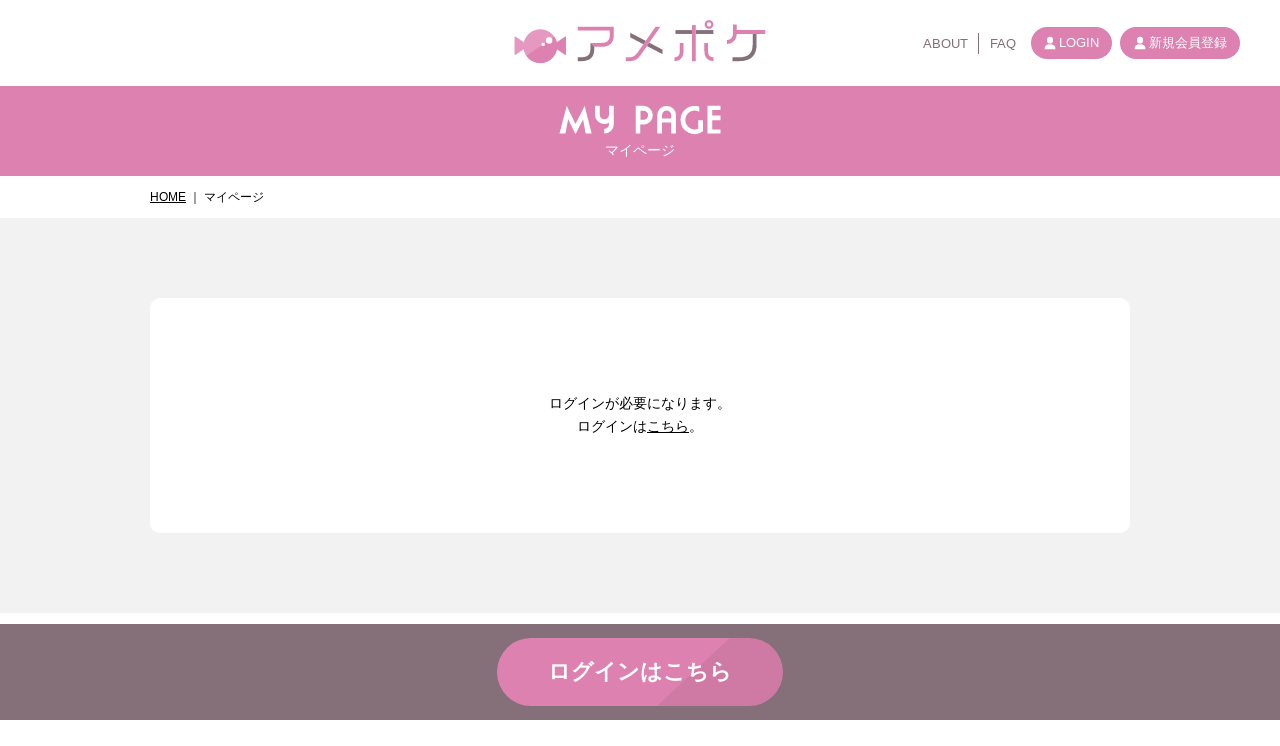

--- FILE ---
content_type: text/html; charset=UTF-8
request_url: https://amepocke.jp/mypage/
body_size: 9574
content:
<!DOCTYPE html>
<html lang="ja"
	prefix="og: https://ogp.me/ns#" >
<head>
<!-- Global site tag (gtag.js) - Google Analytics -->
<script async src="https://www.googletagmanager.com/gtag/js?id=UA-180670821-1"></script>
<script>
  window.dataLayer = window.dataLayer || [];
  function gtag(){dataLayer.push(arguments);}
  gtag('js', new Date());

  gtag('config', 'UA-180670821-1');
</script>
<meta charset="UTF-8">

<meta name="viewport" content="width=device-width,initial-scale=1.0,minimum-scale=1.0,maximum-scale=1.0,user-scalable=no">
<meta name="format-detection" content="telephone=no">
<link rel="icon" href="https://amepocke.jp/wp-content/themes/amepoke/assets/img/meta/favicon.ico">
<link rel="apple-touch-icon" sizes="180x180" href="https://amepocke.jp/wp-content/themes/amepoke/assets/img/meta/apple-touch-icon.png">
<link rel="icon" sizes="192x192" href="https://amepocke.jp/wp-content/themes/amepoke/assets/img/meta/android-touch-icon.png">
<!-- Google Tag Manager -->
<script>(function(w,d,s,l,i){w[l]=w[l]||[];w[l].push({'gtm.start':
new Date().getTime(),event:'gtm.js'});var f=d.getElementsByTagName(s)[0],
j=d.createElement(s),dl=l!='dataLayer'?'&l='+l:'';j.async=true;j.src=
'https://www.googletagmanager.com/gtm.js?id='+i+dl;f.parentNode.insertBefore(j,f);
})(window,document,'script','dataLayer','GTM-KWZ8L3P');</script>
<!-- End Google Tag Manager -->
<!-- 初回アクセスポップアップCSS -->
<style>
.popup {
  display: none;
  width: 100%;
  height: 100%;
  background: rgba(0,0,0,0.6);
  position: fixed;
  top: 0;
  left: 0;
  z-index: 10050;
}
.popup-inner {
  background-color: transparent;
  width: 600px;
  max-width: 100%;
  height: auto;
  position: absolute;
  top: 50%;
  left: 50%;
  transform: translate(-50%, -50%);
  z-index: 10100;
}
.popup-inner a,
.popup-inner div {
  padding: 15px;
  display: block;
  width: auto;
  max-width: 100%;
}

.popup-inner a:hover {
  opacity: .7;
}
.popup-inner button {
  width: 40px;
  height: 40px;
  position: absolute;
  top: -30px;
  right: 20px;
}
</style>
<style>
/* .is-show がなくても表示 */
body {
  visibility: visible !important;
  opacity: 1 !important;
}
</style>

		<!-- All in One SEO 4.1.5.3 -->
		<title>マイページ | アメポケ｜明日のジブンを少し変えたい</title>
		<meta name="robots" content="max-image-preview:large" />
		<link rel="canonical" href="https://amepocke.jp/mypage/" />
		<meta property="og:locale" content="ja_JP" />
		<meta property="og:site_name" content="アメポケ｜医療福祉業界の明日が、もっと楽しくなる！" />
		<meta property="og:type" content="article" />
		<meta property="og:title" content="マイページ | アメポケ｜明日のジブンを少し変えたい" />
		<meta property="og:url" content="https://amepocke.jp/mypage/" />
		<meta property="og:image" content="https://amepocke.jp/wp-content/uploads/2021/03/ogp.jpg" />
		<meta property="og:image:secure_url" content="https://amepocke.jp/wp-content/uploads/2021/03/ogp.jpg" />
		<meta property="og:image:width" content="1200" />
		<meta property="og:image:height" content="630" />
		<meta property="article:published_time" content="2020-09-11T10:09:51+00:00" />
		<meta property="article:modified_time" content="2020-09-11T10:09:51+00:00" />
		<meta name="twitter:card" content="summary_large_image" />
		<meta name="twitter:domain" content="amepocke.jp" />
		<meta name="twitter:title" content="マイページ | アメポケ｜明日のジブンを少し変えたい" />
		<meta name="twitter:image" content="https://amepocke.jp/wp-content/uploads/2021/03/ogp.jpg" />
		<script type="application/ld+json" class="aioseo-schema">
			{"@context":"https:\/\/schema.org","@graph":[{"@type":"WebSite","@id":"https:\/\/amepocke.jp\/#website","url":"https:\/\/amepocke.jp\/","name":"\u30a2\u30e1\u30dd\u30b1\uff5c\u660e\u65e5\u306e\u30b8\u30d6\u30f3\u3092\u5c11\u3057\u5909\u3048\u305f\u3044","inLanguage":"ja","publisher":{"@id":"https:\/\/amepocke.jp\/#organization"}},{"@type":"Organization","@id":"https:\/\/amepocke.jp\/#organization","name":"\u30a2\u30e1\u30dd\u30b1\uff5c\u660e\u65e5\u306e\u30b8\u30d6\u30f3\u3092\u5c11\u3057\u5909\u3048\u305f\u3044","url":"https:\/\/amepocke.jp\/"},{"@type":"BreadcrumbList","@id":"https:\/\/amepocke.jp\/mypage\/#breadcrumblist","itemListElement":[{"@type":"ListItem","@id":"https:\/\/amepocke.jp\/#listItem","position":1,"item":{"@type":"WebPage","@id":"https:\/\/amepocke.jp\/","name":"\u30db\u30fc\u30e0","description":"\u5ca1\u5c71\u770c\u306e\u533b\u7642\u798f\u7949\u696d\u754c\u3067\u50cd\u304f\u4eba\u30fb\u5b66\u751f\u305f\u3061\u3078\u5c4a\u3051\u308b\u3001\u5b66\u3073\u30fb\u3064\u306a\u304c\u308b\u60c5\u5831\u6e80\u8f09\u306e\u52d5\u753b\u914d\u4fe1\u30b5\u30a4\u30c8\u3002 \u5c02\u9580\u7684\u306a\u3053\u3068\u304b\u3089\u3001\u50cd\u304d\u65b9\u306e\u3053\u3068\u304c\u6c17\u8efd\u5b66\u3079\u3001\u660e\u65e5\u304c\u697d\u3057\u304f\u306a\u308b\u52d5\u753b\u304c\u6e80\u8f09\uff01","url":"https:\/\/amepocke.jp\/"},"nextItem":"https:\/\/amepocke.jp\/mypage\/#listItem"},{"@type":"ListItem","@id":"https:\/\/amepocke.jp\/mypage\/#listItem","position":2,"item":{"@type":"WebPage","@id":"https:\/\/amepocke.jp\/mypage\/","name":"\u30de\u30a4\u30da\u30fc\u30b8","url":"https:\/\/amepocke.jp\/mypage\/"},"previousItem":"https:\/\/amepocke.jp\/#listItem"}]},{"@type":"WebPage","@id":"https:\/\/amepocke.jp\/mypage\/#webpage","url":"https:\/\/amepocke.jp\/mypage\/","name":"\u30de\u30a4\u30da\u30fc\u30b8 | \u30a2\u30e1\u30dd\u30b1\uff5c\u660e\u65e5\u306e\u30b8\u30d6\u30f3\u3092\u5c11\u3057\u5909\u3048\u305f\u3044","inLanguage":"ja","isPartOf":{"@id":"https:\/\/amepocke.jp\/#website"},"breadcrumb":{"@id":"https:\/\/amepocke.jp\/mypage\/#breadcrumblist"},"datePublished":"2020-09-11T10:09:51+09:00","dateModified":"2020-09-11T10:09:51+09:00"}]}
		</script>
		<!-- All in One SEO -->

	<script>
		var ajaxurl = 'https://amepocke.jp/wp-admin/admin-ajax.php';
	</script>
<link rel='dns-prefetch' href='//ajax.googleapis.com' />
<link rel='dns-prefetch' href='//s.w.org' />
		<script type="text/javascript">
			window._wpemojiSettings = {"baseUrl":"https:\/\/s.w.org\/images\/core\/emoji\/13.0.1\/72x72\/","ext":".png","svgUrl":"https:\/\/s.w.org\/images\/core\/emoji\/13.0.1\/svg\/","svgExt":".svg","source":{"concatemoji":"https:\/\/amepocke.jp\/wp-includes\/js\/wp-emoji-release.min.js?ver=5.7.14"}};
			!function(e,a,t){var n,r,o,i=a.createElement("canvas"),p=i.getContext&&i.getContext("2d");function s(e,t){var a=String.fromCharCode;p.clearRect(0,0,i.width,i.height),p.fillText(a.apply(this,e),0,0);e=i.toDataURL();return p.clearRect(0,0,i.width,i.height),p.fillText(a.apply(this,t),0,0),e===i.toDataURL()}function c(e){var t=a.createElement("script");t.src=e,t.defer=t.type="text/javascript",a.getElementsByTagName("head")[0].appendChild(t)}for(o=Array("flag","emoji"),t.supports={everything:!0,everythingExceptFlag:!0},r=0;r<o.length;r++)t.supports[o[r]]=function(e){if(!p||!p.fillText)return!1;switch(p.textBaseline="top",p.font="600 32px Arial",e){case"flag":return s([127987,65039,8205,9895,65039],[127987,65039,8203,9895,65039])?!1:!s([55356,56826,55356,56819],[55356,56826,8203,55356,56819])&&!s([55356,57332,56128,56423,56128,56418,56128,56421,56128,56430,56128,56423,56128,56447],[55356,57332,8203,56128,56423,8203,56128,56418,8203,56128,56421,8203,56128,56430,8203,56128,56423,8203,56128,56447]);case"emoji":return!s([55357,56424,8205,55356,57212],[55357,56424,8203,55356,57212])}return!1}(o[r]),t.supports.everything=t.supports.everything&&t.supports[o[r]],"flag"!==o[r]&&(t.supports.everythingExceptFlag=t.supports.everythingExceptFlag&&t.supports[o[r]]);t.supports.everythingExceptFlag=t.supports.everythingExceptFlag&&!t.supports.flag,t.DOMReady=!1,t.readyCallback=function(){t.DOMReady=!0},t.supports.everything||(n=function(){t.readyCallback()},a.addEventListener?(a.addEventListener("DOMContentLoaded",n,!1),e.addEventListener("load",n,!1)):(e.attachEvent("onload",n),a.attachEvent("onreadystatechange",function(){"complete"===a.readyState&&t.readyCallback()})),(n=t.source||{}).concatemoji?c(n.concatemoji):n.wpemoji&&n.twemoji&&(c(n.twemoji),c(n.wpemoji)))}(window,document,window._wpemojiSettings);
		</script>
		<style type="text/css">
img.wp-smiley,
img.emoji {
	display: inline !important;
	border: none !important;
	box-shadow: none !important;
	height: 1em !important;
	width: 1em !important;
	margin: 0 .07em !important;
	vertical-align: -0.1em !important;
	background: none !important;
	padding: 0 !important;
}
</style>
	<link rel='stylesheet' id='wp-block-library-css'  href='https://amepocke.jp/wp-includes/css/dist/block-library/style.min.css?ver=5.7.14' type='text/css' media='all' />
<link rel='stylesheet' id='contact-form-7-css'  href='https://amepocke.jp/wp-content/plugins/contact-form-7_/includes/css/styles.css?ver=5.4.1' type='text/css' media='all' />
<link rel='stylesheet' id='jquery-ui-css'  href='https://amepocke.jp/wp-content/plugins/fthg112-users/public/ui-css/jquery-ui.min.css?ver=5.7.14' type='text/css' media='all' />
<link rel='stylesheet' id='datepicker-css'  href='https://amepocke.jp/wp-content/plugins/fthg112-users/public/ui-css/theme.css?ver=5.7.14' type='text/css' media='all' />
<link rel='stylesheet' id='style-css'  href='https://amepocke.jp/wp-content/themes/amepoke/style.css?ver=20220802' type='text/css' media='all' />
<link rel='stylesheet' id='import-css'  href='https://amepocke.jp/wp-content/themes/amepoke/assets/css/import.css?ver=20230116' type='text/css' media='all' />
<link rel='stylesheet' id='simple-favorites-css'  href='https://amepocke.jp/wp-content/plugins/favorites/assets/css/favorites.css?ver=2.3.2' type='text/css' media='all' />
<script type='text/javascript' src='//ajax.googleapis.com/ajax/libs/jquery/2.2.4/jquery.min.js?ver=5.7.14' id='jquery-js'></script>
<!--[if lt IE 8]>
<script type='text/javascript' src='https://amepocke.jp/wp-includes/js/json2.min.js?ver=2015-05-03' id='json2-js'></script>
<![endif]-->
<script type='text/javascript' src='https://amepocke.jp/wp-content/plugins/fthg112-diag/public/js/diag-form.js?ver=5.7.14' id='diag-form-js'></script>
<script type='text/javascript' src='https://amepocke.jp/wp-includes/js/jquery/ui/core.min.js?ver=1.12.1' id='jquery-ui-core-js'></script>
<script type='text/javascript' src='https://amepocke.jp/wp-includes/js/jquery/ui/datepicker.min.js?ver=1.12.1' id='jquery-ui-datepicker-js'></script>
<script type='text/javascript' id='jquery-ui-datepicker-js-after'>
jQuery(document).ready(function(jQuery){jQuery.datepicker.setDefaults({"closeText":"\u9589\u3058\u308b","currentText":"\u4eca\u65e5","monthNames":["1\u6708","2\u6708","3\u6708","4\u6708","5\u6708","6\u6708","7\u6708","8\u6708","9\u6708","10\u6708","11\u6708","12\u6708"],"monthNamesShort":["1\u6708","2\u6708","3\u6708","4\u6708","5\u6708","6\u6708","7\u6708","8\u6708","9\u6708","10\u6708","11\u6708","12\u6708"],"nextText":"\u6b21","prevText":"\u524d","dayNames":["\u65e5\u66dc\u65e5","\u6708\u66dc\u65e5","\u706b\u66dc\u65e5","\u6c34\u66dc\u65e5","\u6728\u66dc\u65e5","\u91d1\u66dc\u65e5","\u571f\u66dc\u65e5"],"dayNamesShort":["\u65e5","\u6708","\u706b","\u6c34","\u6728","\u91d1","\u571f"],"dayNamesMin":["\u65e5","\u6708","\u706b","\u6c34","\u6728","\u91d1","\u571f"],"dateFormat":"yy\u5e74mm\u6708d\u65e5","firstDay":1,"isRTL":false});});
</script>
<script type='text/javascript' src='https://amepocke.jp/wp-content/plugins/fthg112-users/public/js/user-form.js?ver=5.7.14' id='user-form-js'></script>
<script type='text/javascript' id='favorites-js-extra'>
/* <![CDATA[ */
var favorites_data = {"ajaxurl":"https:\/\/amepocke.jp\/wp-admin\/admin-ajax.php","nonce":"dec602e1d4","favorite":"Favorite <i class=\"sf-icon-star-empty\"><\/i>","favorited":"Favorited <i class=\"sf-icon-star-full\"><\/i>","includecount":"","indicate_loading":"1","loading_text":"Loading","loading_image":"","loading_image_active":"","loading_image_preload":"","cache_enabled":"1","button_options":{"button_type":{"label":"Bookmark","icon":"<i class=\"sf-icon-bookmark\"><\/i>","icon_class":"sf-icon-bookmark","state_default":"Bookmark","state_active":"Bookmarked"},"custom_colors":false,"box_shadow":false,"include_count":false,"default":{"background_default":false,"border_default":false,"text_default":false,"icon_default":false,"count_default":false},"active":{"background_active":false,"border_active":false,"text_active":false,"icon_active":false,"count_active":false}},"authentication_modal_content":"<p>Please login to add favorites.<\/p>\n<p><a href=\"#\" data-favorites-modal-close>Dismiss this notice<\/a><\/p>\n","authentication_redirect":"","dev_mode":"","logged_in":"","user_id":"0","authentication_redirect_url":"https:\/\/amepocke.jp\/wp-login.php"};
/* ]]> */
</script>
<script type='text/javascript' src='https://amepocke.jp/wp-content/plugins/favorites/assets/js/favorites.min.js?ver=2.3.2' id='favorites-js'></script>
<link rel="https://api.w.org/" href="https://amepocke.jp/wp-json/" /><link rel="alternate" type="application/json" href="https://amepocke.jp/wp-json/wp/v2/pages/47" /><link rel="EditURI" type="application/rsd+xml" title="RSD" href="https://amepocke.jp/xmlrpc.php?rsd" />
<link rel="wlwmanifest" type="application/wlwmanifest+xml" href="https://amepocke.jp/wp-includes/wlwmanifest.xml" /> 
<meta name="generator" content="WordPress 5.7.14" />
<link rel='shortlink' href='https://amepocke.jp/?p=47' />
<link rel="alternate" type="application/json+oembed" href="https://amepocke.jp/wp-json/oembed/1.0/embed?url=https%3A%2F%2Famepocke.jp%2Fmypage%2F" />
<link rel="alternate" type="text/xml+oembed" href="https://amepocke.jp/wp-json/oembed/1.0/embed?url=https%3A%2F%2Famepocke.jp%2Fmypage%2F&#038;format=xml" />
</head>
<body id="pageTop" class="page-template-default page page-id-47 mypage">
<!-- Google Tag Manager (noscript) -->
<noscript><iframe src="https://www.googletagmanager.com/ns.html?id=GTM-KWZ8L3P"
height="0" width="0" style="display:none;visibility:hidden"></iframe></noscript>
<!-- End Google Tag Manager (noscript) -->
<div id="wrapper">

  <header class="re202102">
    <div class="header-init">
      <div class="upper">
        <div class="upper-init">
          <h1>
                        <a href="https://amepocke.jp/">
              <img src="https://amepocke.jp/wp-content/themes/amepoke/assets/img/common/head-logo.svg" alt="アメポケ" width="252px" height="46px">
            </a>
          </h1>
          <button data-js-header="nav-btn"><div><p></p></div></button>
        </div>
      </div>
      <div class="lower" data-js-header="nav-list">
        <div class="lower-init">
                    <nav>
            <ul class="txt">
              <li><a href="https://amepocke.jp/concept"><div>ABOUT</div></a></li>
              <li><a href="https://amepocke.jp/faq"><div>FAQ</div></a></li>
            </ul>
            <ul class="txt sp">
              <li><a href="https://amepocke.jp/seminar_video_list"><div>セミナー動画一覧</div></a></li>
              <li><a href="https://amepocke.jp/seminar_instructor_list"><div>セミナー講師一覧</div></a></li>
            </ul>
            <ul class="btn">
              <li class="login"><a href="https://amepocke.jp/wp-login.php"><div>LOGIN</div></a></li>
              <li class="entry"><a href="https://amepocke.jp/entry"><div>新規会員登録</div></a></li>
            </ul>
          </nav>
                            </div>
      </div>
    </div>
  </header>

  <main id="mypage" data-css="repair202108">
    <h2 class="lowerpage-header">
      <div class="h-wrap">
        <div class="en"><img src="https://amepocke.jp/wp-content/themes/amepoke/assets/img/page/mypage/head_txt.svg" alt="MY PAGE"></div>
        <div class="jp">マイページ</div>
      </div>
    </h2>
    <div class="pankz">
      <ul><li><a href="https://amepocke.jp/">HOME</a></li><li><p>マイページ</p></li></ul>    </div>
    <div class="contents">

      <section id="profile">
        <div class="contents-wrap">
          <div class="contents-wrap-init">
            <div class="contents-main">

                                          
                <div class="not-get">
                  <p>ログインが必要になります。</p>
                  <p>ログインは<a href="https://amepocke.jp/wp-login.php">こちら</a>。</p>
                </div>

              
            </div>
          </div>
        </div>
      </section>

      <section id="news" class="contents-body">
        <div class="contents-wrap">
          <div class="section-init information">
            <h3>
              <div class="h-wrap">
                <div class="en"><img src="https://amepocke.jp/wp-content/themes/amepoke/assets/img/page/home/news_h_txt_information.svg" alt="INFORMATION"></div>
                <div class="jp">インフォメーション</div>
              </div>
            </h3>
            <div class="contents-main">
                            <ul>
                                <li>
                  <div class="date">2023.09.29 / <a href="https://amepocke.jp/notice/" rel="category tag">お知らせ</a></div>
                  <div class="text"><a href="https://amepocke.jp/443026/">【アメポケ景品交換】景品交換に必要なポイント数についてのご案内</a></div>
                </li>
                                <li>
                  <div class="date">2023.09.29 / <a href="https://amepocke.jp/notice/" rel="category tag">お知らせ</a></div>
                  <div class="text"><a href="https://amepocke.jp/443000/">【アメポケ景品交換】受け取り方法のご案内</a></div>
                </li>
                                <li>
                  <div class="date">2023.09.21 / <a href="https://amepocke.jp/notice/" rel="category tag">お知らせ</a></div>
                  <div class="text"><a href="https://amepocke.jp/432216/">2023/9/30(土)産前産後を楽しむ身体の整え方</a></div>
                </li>
                                <li>
                  <div class="date">2023.07.07 / <a href="https://amepocke.jp/notice/" rel="category tag">お知らせ</a></div>
                  <div class="text"><a href="https://amepocke.jp/335666/">7月アンケート結果☆</a></div>
                </li>
                              </ul>
              <div class="btn">
                <a href="https://amepocke.jp/information" class="cssbtn pnk-slant">
                  <div>
                    <p class="txt">もっと見る</p>
                  </div>
                </a>
              </div>
                          </div>
          </div>
        </div>
      </section>

    </div>
  </main>

  <div id="fixedmenu">
    <div class="fixedmenu-init">
      <div class="fixedmenu-button">
                <ul>
                      <li><a href="https://amepocke.jp/wp-login.php" class="btn-pnk">
              <p>ログインはこちら</p>
            </a></li>
                  </ul>
              </div>
    </div>
  </div>

  <footer>
    <div class="upper">
      <div class="upper-init-1 line">
        <div class="upper-init-2">
          <dl>
            <dt>
              <img src="https://amepocke.jp/wp-content/themes/amepoke/assets/img/common/foot_upper_txt_line.svg" alt="アメポケLINE公式アカウント">
            </dt>
            <dd>
              <div>最新情報から動画リクエストまで、<br>LINEなら簡単！</div>
              <div>
                                <a href="https://lin.ee/XbEsnK4" target="_blank" class="cssbtn pnk">
                  <div><p class="txt">アメポケLINE</p></div>
                </a>
              </div>
            </dd>
          </dl>
        </div>
      </div>
      <div class="upper-init-1 diagnosis">
        <div class="upper-init-2">
          <dl>
            <dt>
              <img src="https://amepocke.jp/wp-content/themes/amepoke/assets/img/common/foot_upper_txt_diagnosis.png" alt="今日のあなたは何味？アメポケ診断でポイントGET！">
            </dt>
            <dd>
                            <a href="https://amepocke.jp/diagnosis"><div><img src="https://amepocke.jp/wp-content/themes/amepoke/assets/img/common/foot_upper_btn_diagnosis_txt.svg" alt="アメポケ診断"></div></a>
            </dd>
          </dl>
        </div>
      </div>
    </div>
    <div class="lower">
      <h2>
                <a href="https://amepocke.jp/">
          <img src="https://amepocke.jp/wp-content/themes/amepoke/assets/img/common/foot-logo.svg" alt="アメポケ" width="210px" height="40px">
        </a>
      </h2>
      <div class="lower-init-1">
        <div class="lower-init-2">
          <div class="lower-init-3">
            <div class="lower-init-4">
              <div class="copyright">
                <img src="https://amepocke.jp/wp-content/themes/amepoke/assets/img/common/foot_copyright.svg" alt="Copyright©  Ark Medical Care Pocket All Rights Reserved.">
              </div>
              <ul class="sns">
                <li><a href="https://www.facebook.com/amepocke/" target="_blank"><img src="https://amepocke.jp/wp-content/themes/amepoke/assets/img/common/foot_sns_fb.svg" alt="facebook"></a></li>
                                <li><a href="mailto:&#105;&#110;&#102;&#111;&#64;&#97;&#109;&#101;&#112;&#111;&#99;&#107;&#101;&#46;&#106;&#112;"><img src="https://amepocke.jp/wp-content/themes/amepoke/assets/img/common/foot_sns_mail.svg" alt="mail"></a></li>
              </ul>
            </div>
            <div class="lower-init-4">
                            <nav>
                <ul class="txt">
                  <li><a href="https://amepocke.jp/concept"><div>ABOUT</div></a></li>
                  <li><a href="https://amepocke.jp/faq"><div>FAQ</div></a></li>
                  <li><a href="https://amepocke.jp/nonmember"><div>お問い合わせ</div></a></li>
                  <li><a href="https://amepocke.jp/service"><div>利用規約</div></a></li>
                  <li><a href="https://amepocke.jp/link"><div>リンク集</div></a></li>
                </ul>
              </nav>
                          </div>
          </div>
          <a id="btn-pagetop" href="#pageTop"><img src="https://amepocke.jp/wp-content/themes/amepoke/assets/img/common/foot_btn_pagetop.svg" alt=""></a>
        </div>
      </div>
    </div>
  </footer>


  
</div><!-- #wrapper -->
<!-- 記事ページのみに構造化データを出力 -->
<script>
  // movie.option.js に渡すパス
  var path_get_template_directory_uri = "https://amepocke.jp/wp-content/themes/amepoke";
</script>
<script>
	jQuery(function($){
		$('#entry-form .intro').after('<p style="text-align:center;"><a href="https://access.line.me/oauth2/v2.1/authorize?&response_type=code&client_id=1655862017&redirect_uri=https://amepocke.jp/mypage/&state=5bc76db1b446fa9d4f1918aa6e997ae8&scope=profile%20openid%20email"><img src="https://amepocke.jp/wp-content/plugins/fthg112-line/img/btn_line.png" alt="LINEで簡単ログイン" style="width: 100%; max-width: 320px;"></a></p>');
		$('#referral-form').after('<p style="text-align:center;"><a href="line://app/1655862017-N5zvoE1W?uid=0"><img src="https://amepocke.jp/wp-content/plugins/fthg112-line/img/btn_line_friend.png" alt="LINEでお友だち紹介" style="width: 100%; max-width: 320px;"></a></p><!--div class="memo_btnlinefriend">期間限定！お友達紹介でQUOカード500円分GET</div-->');
			});
</script>
<script>
					document.addEventListener('DOMContentLoaded', function(event) {
						
						// check remember me by default
						var forms = document.querySelectorAll('form'); 						
						if (forms) {
						
							// look out for inputs named rememberme
								var rememberArray = [];
								var rememberMe = document.getElementsByName('rememberme');
								if( rememberMe.length ) {
									rememberArray.push(rememberMe);
								}
							
							// look out for inputs named remember
								var remember = document.getElementsByName('remember');
								if( remember.length ) {
									rememberArray.push(remember);
								}
							
							// if there are remember me inputs
							if( rememberArray.length ) { 	
							
								// 'check' the inputs so they're active		
									for (i = 0; i < rememberArray.length; i++) {
										for (x = 0; x < rememberArray[i].length; x++) {
										  rememberArray[i][x].checked = true;
										}
									}
							
							}
		
							
							// test for Ultimate Member Plugin forms
								
								// find the UM checkboxes
								var UmCheckboxIcon = document.querySelectorAll('.um-icon-android-checkbox-outline-blank');
								var UmCheckboxLabel = document.querySelectorAll('.um-field-checkbox');
								
								if( UmCheckboxIcon.length && UmCheckboxLabel.length ) {
									
									// loop through UM checkboxes
									for (i = 0; i < UmCheckboxLabel.length; i++) {
										
										// find the UM input element
										var UMCheckboxElement = UmCheckboxLabel[i].children;
										var UMCheckboxElementName = UMCheckboxElement[0].getAttribute('name');
										
										// check if UM input element is remember me box
										if( UMCheckboxElementName === 'remember' || UMCheckboxElementName === 'rememberme' ) {
											
											// activate the UM checkbox if it is a remember me box
											UmCheckboxLabel[i].classList.add('active');
											
											// swap out UM classes to show the active state
											UmCheckboxIcon[i].classList.add('um-icon-android-checkbox-outline');
											UmCheckboxIcon[i].classList.remove('um-icon-android-checkbox-outline-blank');
											
										} // endif
									
									} // end for
	
								} // endif UM
								
								
								
							// test for AR Member
								
								var ArmRememberMeCheckboxContainer = document.querySelectorAll('.arm_form_input_container_rememberme');
								
								if( ArmRememberMeCheckboxContainer.length ) {
									
									for (i = 0; i < ArmRememberMeCheckboxContainer.length; i++) {
										
										var ArmRememberMeCheckbox = ArmRememberMeCheckboxContainer[i].querySelectorAll('md-checkbox');
										
										if( ArmRememberMeCheckbox.length ) {
											// loop through AR Member checkboxes
											for (x = 0; x < ArmRememberMeCheckbox.length; x++) {
												if( ArmRememberMeCheckbox[x].classList.contains('ng-empty') ) {
													ArmRememberMeCheckbox[x].click();
												}
											}
										}
										
									}
									
								} // end if AR Member
									
									
					
						} // endif forms
						
					});
		
					</script><script type='text/javascript' src='https://amepocke.jp/wp-includes/js/dist/vendor/wp-polyfill.min.js?ver=7.4.4' id='wp-polyfill-js'></script>
<script type='text/javascript' id='wp-polyfill-js-after'>
( 'fetch' in window ) || document.write( '<script src="https://amepocke.jp/wp-includes/js/dist/vendor/wp-polyfill-fetch.min.js?ver=3.0.0"></scr' + 'ipt>' );( document.contains ) || document.write( '<script src="https://amepocke.jp/wp-includes/js/dist/vendor/wp-polyfill-node-contains.min.js?ver=3.42.0"></scr' + 'ipt>' );( window.DOMRect ) || document.write( '<script src="https://amepocke.jp/wp-includes/js/dist/vendor/wp-polyfill-dom-rect.min.js?ver=3.42.0"></scr' + 'ipt>' );( window.URL && window.URL.prototype && window.URLSearchParams ) || document.write( '<script src="https://amepocke.jp/wp-includes/js/dist/vendor/wp-polyfill-url.min.js?ver=3.6.4"></scr' + 'ipt>' );( window.FormData && window.FormData.prototype.keys ) || document.write( '<script src="https://amepocke.jp/wp-includes/js/dist/vendor/wp-polyfill-formdata.min.js?ver=3.0.12"></scr' + 'ipt>' );( Element.prototype.matches && Element.prototype.closest ) || document.write( '<script src="https://amepocke.jp/wp-includes/js/dist/vendor/wp-polyfill-element-closest.min.js?ver=2.0.2"></scr' + 'ipt>' );( 'objectFit' in document.documentElement.style ) || document.write( '<script src="https://amepocke.jp/wp-includes/js/dist/vendor/wp-polyfill-object-fit.min.js?ver=2.3.4"></scr' + 'ipt>' );
</script>
<script type='text/javascript' id='contact-form-7-js-extra'>
/* <![CDATA[ */
var wpcf7 = {"api":{"root":"https:\/\/amepocke.jp\/wp-json\/","namespace":"contact-form-7\/v1"}};
/* ]]> */
</script>
<script type='text/javascript' src='https://amepocke.jp/wp-content/plugins/contact-form-7_/includes/js/index.js?ver=5.4.1' id='contact-form-7-js'></script>
<script type='text/javascript' src='https://amepocke.jp/wp-content/plugins/fthg112-evaluation/script.js?ver=20210302' id='confirm_evaluation-js'></script>
<script type='text/javascript' src='https://amepocke.jp/wp-content/plugins/fthg112-minitest/autosave.js?ver=20230118' id='minitest_autosave-js'></script>
<script type='text/javascript' src='https://amepocke.jp/wp-content/themes/amepoke/assets/js/jquery.cookie.js?ver=5.7.14' id='jquery-cookie-js'></script>
<script type='text/javascript' src='https://amepocke.jp/wp-content/themes/amepoke/assets/js/picturefill.min.js?ver=5.7.14' id='picturefill.min-js'></script>
<script type='text/javascript' src='https://amepocke.jp/wp-content/themes/amepoke/assets/js/lazysizes.min.js?ver=5.7.14' id='lazysizes.min-js'></script>
<script type='text/javascript' src='https://amepocke.jp/wp-content/themes/amepoke/assets/js/ls.unveilhooks.min.js?ver=5.7.14' id='ls.unveilhooks.min-js'></script>
<script type='text/javascript' src='https://amepocke.jp/wp-content/themes/amepoke/assets/js/jquery-modal-video.min.js?ver=5.7.14' id='jquery-modal-video.min-js'></script>
<script type='text/javascript' src='https://amepocke.jp/wp-content/themes/amepoke/assets/js/common.js?ver=20230116' id='common-self-js'></script>
<script type='text/javascript' src='https://amepocke.jp/wp-content/themes/amepoke/assets/js/movie.option.js?ver=20230116' id='movie.option-js'></script>
<script type='text/javascript' src='https://amepocke.jp/wp-content/themes/amepoke/assets/js/header.js?ver=20230116' id='header-js'></script>
<script type='text/javascript' src='https://amepocke.jp/wp-content/themes/amepoke/assets/js/footer.js?ver=20230116' id='footer-js'></script>
<script type='text/javascript' src='https://amepocke.jp/wp-content/themes/amepoke/assets/js/page.js?ver=20230116' id='page-js'></script>
<script type='text/javascript' src='https://amepocke.jp/wp-content/themes/amepoke/assets/js/slick.min.js?ver=20230116' id='slick.min-js'></script>
<script type='text/javascript' src='https://amepocke.jp/wp-content/themes/amepoke/assets/js/slick.option.js?ver=20230116' id='slick.option-js'></script>
<script type='text/javascript' src='https://amepocke.jp/wp-content/themes/amepoke/assets/js/smoothScrolling.js?ver=20230116' id='smoothScrolling-js'></script>
<script type='text/javascript' src='https://amepocke.jp/wp-includes/js/wp-embed.min.js?ver=5.7.14' id='wp-embed-js'></script>
<script>
</script>

<!-- 初回アクセスポップアップ JS -->
<script src="https://cdnjs.cloudflare.com/ajax/libs/jquery-cookie/1.4.1/jquery.cookie.min.js" integrity="sha512-3j3VU6WC5rPQB4Ld1jnLV7Kd5xr+cq9avvhwqzbH/taCRNURoeEpoPBK9pDyeukwSxwRPJ8fDgvYXd6SkaZ2TA==" crossorigin="anonymous" referrerpolicy="no-referrer"></script>

<!-- オープニング演出 JS -->
<script type="text/javascript">
//  $(function(){
//    opening();
//  });
</script>

</body>
</html>


--- FILE ---
content_type: text/css
request_url: https://amepocke.jp/wp-content/themes/amepoke/assets/css/import.css?ver=20230116
body_size: -76
content:
@import url("./sanitize.css");
@import url("./sanitize_reset.css");
@import url("./slick.css");
@import url("./slick-theme.css");
@import url("./modal-video.min.css");
@import url("./layouts.css?20230116");

--- FILE ---
content_type: image/svg+xml
request_url: https://amepocke.jp/wp-content/themes/amepoke/assets/img/common/foot_upper_btn_diagnosis_txt.svg
body_size: 8755
content:
<svg xmlns="http://www.w3.org/2000/svg" width="136" height="32" viewBox="0 0 136 32"><defs><style>.cls-1{fill:#dd81b1;}.cls-2{fill:none;}</style></defs><g id="レイヤー_2" data-name="レイヤー 2"><g id="レイヤー_1-2" data-name="レイヤー 1"><path class="cls-1" d="M19.87,2.74a2.59,2.59,0,0,1,2.64,2.52,1.93,1.93,0,0,1,0,.24c0,2.32-1.91,5.1-3.65,6.34A5.52,5.52,0,0,1,16.5,12.9a1.71,1.71,0,0,1-1.68-1.72c0-.81.48-1.08,1.24-1.5a6.71,6.71,0,0,0,2.78-2.55,2.57,2.57,0,0,0,.33-1c0-.26-.17-.26-.6-.26H5c-1.27,0-1.59,0-2-.43a1.53,1.53,0,0,1-.43-1.13A1.47,1.47,0,0,1,3.3,3c.32-.23.75-.23,1.77-.23ZM13,9.43c0,2-.14,6.25-3.13,9.15A10.11,10.11,0,0,1,5,21.2,1.57,1.57,0,0,1,3.5,19.54v0a1.36,1.36,0,0,1,1-1.41c2.21-1,3-1.38,3.93-2.64C9.74,13.68,9.79,11.61,9.88,9a1.53,1.53,0,0,1,1.5-1.56h0C13,7.36,13,8.62,13,9.43Z"/><path class="cls-1" d="M27.05,9.73c-.46-.28-1-.6-1-1.36A1.55,1.55,0,0,1,27.5,6.81a2.24,2.24,0,0,1,1,.3c1.15.59,2.55,1.39,4.3,2.39A30.07,30.07,0,0,0,35.37,3c.14-.48.37-1.31,1.45-1.31A1.58,1.58,0,0,1,38.5,3.12v.06a20.25,20.25,0,0,1-1.08,3.74,42.77,42.77,0,0,1-2,4.35,48.13,48.13,0,0,1,3.82,3,1.56,1.56,0,0,1,.61,1.23,1.62,1.62,0,0,1-1.54,1.66,1.82,1.82,0,0,1-1.19-.51c-.53-.41-2.85-2.23-3.34-2.57a28,28,0,0,1-6,6c-1.59,1.12-1.91,1.15-2.32,1.15a1.61,1.61,0,0,1-1.57-1.65v0a1.45,1.45,0,0,1,.81-1.31,21,21,0,0,0,6.41-6A45.67,45.67,0,0,0,27.05,9.73Z"/><path class="cls-1" d="M46.5,18.9a1.63,1.63,0,0,1-1.45.74,1.55,1.55,0,0,1-1.47-1.49,2.14,2.14,0,0,1,.53-1.22,17.37,17.37,0,0,0,2.23-4.53c.19-.53.48-1.34,1.52-1.34A1.54,1.54,0,0,1,49.4,12.4C49.38,13.8,47.59,17.43,46.5,18.9ZM52.44,4.5c0-1.26,0-1.58.44-2A1.45,1.45,0,0,1,54,2.06a1.48,1.48,0,0,1,1.28.69c.26.26.26.75.26,1.75V6.3H61c1.26,0,1.54,0,2,.44a1.38,1.38,0,0,1,.43,1.1,1.53,1.53,0,0,1-.69,1.31c-.32.23-.75.23-1.74.23H55.5v9.8c0,1,0,2.62-2.76,2.62a10.55,10.55,0,0,1-3.15-.57,1.44,1.44,0,0,1-1-1.38,1.53,1.53,0,0,1,1.47-1.59h0c.36,0,1.88.51,2.2.51s.21-.07.19-.62V9.38h-6c-1.27,0-1.59,0-2-.43a1.4,1.4,0,0,1-.43-1.11,1.48,1.48,0,0,1,.69-1.34c.32-.2.74-.2,1.74-.2h5.91Zm10.06,15c-.9,0-1-.29-1.93-2.2a35.16,35.16,0,0,0-2-3.73,2.38,2.38,0,0,1-.41-1.15,1.53,1.53,0,0,1,1.5-1.54c.69,0,1.1.19,2.55,2.71.69,1.22,1.93,3.43,1.93,4.49a1.46,1.46,0,0,1-1.49,1.43ZM61.11,5.75a2.53,2.53,0,1,1,2.53-2.53h0a2.52,2.52,0,0,1-2.51,2.53Zm0-3.68a1.15,1.15,0,1,0,1.15,1.15,1.15,1.15,0,0,0-1.15-1.15Z"/><path class="cls-1" d="M72.08,8.28a17.24,17.24,0,0,1-3,4,1.78,1.78,0,0,1-1.24.49,1.73,1.73,0,0,1-1.73-1.64,2,2,0,0,1,.74-1.35A13.59,13.59,0,0,0,70.7,2.3a1.32,1.32,0,0,1,1.37-1.25h.08c1.15,0,1.79.64,1.79,1.52a10.77,10.77,0,0,1-.57,2.62H83.9c1.26,0,1.59,0,2,.44a1.42,1.42,0,0,1,.44,1.1,1.45,1.45,0,0,1-.69,1.31c-.32.23-.76.23-1.77.23H81c0,2.21-.14,6.39-2.69,9.45a9.63,9.63,0,0,1-6.44,3.61,1.5,1.5,0,0,1-1.52-1.5,1.34,1.34,0,0,1,0-.2c0-1.17.94-1.38,1.7-1.56a7.28,7.28,0,0,0,5.44-5.73,27.77,27.77,0,0,0,.3-4.07Z"/><path class="cls-1" d="M90.18,6.78c-.92,0-1.84,0-1.84-1.17s.92-1.19,1.84-1.19h4.76c1,0,1.54,0,1.77.78.35-.25,1.87-1.29,2.16-1.52A16.29,16.29,0,0,0,100.3,2.5C101.68,1.27,102.05,1,102.71,1s.74,0,2.86,1.75C106.83,3.82,107,4,108.69,5.2a2,2,0,0,1,.92,1.36,1.42,1.42,0,0,1-1.28,1.24c-.69,0-1.06-.16-4.49-3.06-.71-.58-.85-.69-1-.69s-.5.3-1.29,1a33.2,33.2,0,0,1-2.71,2,2.2,2.2,0,0,1-1.23.45,1.58,1.58,0,0,1-1.38-.92c-.28.16-.39.16-1.29.16Zm4.32.92c.75,0,1.08,0,1.31.17a1.1,1.1,0,0,1,.53.94,1.15,1.15,0,0,1-.51.92c-.25.16-.58.16-1.33.16H91c-.76,0-1.08,0-1.31-.16a1.1,1.1,0,0,1-.53-.94,1.09,1.09,0,0,1,.51-.92c.25-.17.57-.17,1.33-.17Zm-.14,3c.76,0,1.06,0,1.31.16a1.1,1.1,0,0,1,.53.94,1.16,1.16,0,0,1-.53.94c-.23.16-.55.16-1.31.16H91c-.76,0-1.08,0-1.31-.16a1.1,1.1,0,0,1-.53-.94,1.12,1.12,0,0,1,.51-.94c.25-.16.57-.16,1.33-.16Zm.39,3.19a1.79,1.79,0,0,1,1.75,1.82v3.95a1.65,1.65,0,0,1-1.56,1.68H91.29a1.92,1.92,0,0,1-2.11-1.71,2.71,2.71,0,0,1,0-.29V15.57a1.81,1.81,0,0,1,2-1.66h0ZM94.25,1.5c.76,0,1.08,0,1.31.16a1.06,1.06,0,0,1,.51.88,1.15,1.15,0,0,1-.48.87c-.26.16-.58.16-1.34.16H91c-.76,0-1.08,0-1.31-.16a1,1,0,0,1-.51-.91,1.15,1.15,0,0,1,.49-.88A3.35,3.35,0,0,1,91,1.5ZM91.63,18.24c0,.39.07.53.51.53H93.5c.41,0,.46-.23.46-.6V16.74c0-.37-.26-.41-.44-.41h-1.4c-.44,0-.51.14-.51.48Zm13.8,1a19.48,19.48,0,0,1-7,2.28A1.26,1.26,0,0,1,97,20.45a1.82,1.82,0,0,1,0-.33c0-.76.81-1.18,1.24-1.29,3.77-.88,3.82-.88,8-3.36.92-.55,1.28-.78,1.79-.78a1.38,1.38,0,0,1,1.29,1.46v.06c0,.88-1.61,1.89-3.91,3.06Zm-8-9.5a1.1,1.1,0,0,1,.87-1,14.71,14.71,0,0,0,3.2-.87c2.74-1.15,3-1.27,3.41-1.27a1.16,1.16,0,0,1,1.2,1.12,1.21,1.21,0,0,1,0,.19c0,.69-.62,1-1.13,1.27-1.47.76-4.92,2.09-6.32,2.09-.83,0-1.22-.51-1.22-1.5ZM99,13.5a22.21,22.21,0,0,0,4.92-1.88c.33-.16,1.68-.88,2-1a1.81,1.81,0,0,1,.57-.12,1.29,1.29,0,0,1,1.21,1.26c0,.69-.45,1.29-3,2.51a49.44,49.44,0,0,1-4.83,1.84,2.15,2.15,0,0,1-.62.07,1.27,1.27,0,0,1-1.43-1.08,1.08,1.08,0,0,1,0-.44A1.59,1.59,0,0,1,99,13.5Z"/><path class="cls-1" d="M121.19,15.64c0,1,0,1.19-.33,1.52a1,1,0,0,1-.82.32,1.14,1.14,0,0,1-1-.51c-.16-.25-.16-.57-.16-1.33V13.32a14,14,0,0,1-1.48,2.11,1.29,1.29,0,0,1-1.1.62,1,1,0,0,1-.41-.09V17.5c0,.71.18.83,1,.83h5.18c.83,0,1.15,0,1.49.29,1-2.92,1.38-4.62,1.38-9.79V4c0-.71,0-1.77,1.11-2l5.36-1a3.57,3.57,0,0,1,.8-.09,1.22,1.22,0,0,1,1.24,1.2v.11c0,1-.83,1.17-1.56,1.33l-3.77.76c-.49.09-.49.16-.49.92V7.11h4.76c.81,0,1.84,0,1.84,1.31,0,.87-.5,1.33-1.45,1.33h-.41V20.21c0,.88,0,1.15-.37,1.5a1.36,1.36,0,0,1-.94.34,1.25,1.25,0,0,1-1.1-.55c-.21-.27-.21-.55-.21-1.29V9.75h-2.12A29.47,29.47,0,0,1,126.05,20c-.72,1.77-1.2,2-1.84,2a1.62,1.62,0,0,1-1.54-1h-7.22a2.14,2.14,0,0,1-2.1-2.1V3.68c0-.94,0-1.84,1.22-1.84a1.16,1.16,0,0,1,1.15.51.88.88,0,0,1,.9-.76c.85,0,1.06.71,1.24,1.42a22.67,22.67,0,0,1,.58,2.72.94.94,0,0,1-.88,1h-.12c-.69,0-.92-.5-1.06-1.24s-.28-1.26-.48-2v4.4a2.18,2.18,0,0,1,1.28-.21h1.71V2.81c0-1,0-1.2.32-1.52A1.11,1.11,0,0,1,120,1a1.13,1.13,0,0,1,1,.5c.17.26.17.58.17,1.34V7.68h1.29c.71,0,1.84,0,1.84,1.29a1.28,1.28,0,0,1-.58,1.1,2.27,2.27,0,0,1-1.26.19H122a25.71,25.71,0,0,0,2,2.6c.37.48.55.69.55,1.1a1.31,1.31,0,0,1-1.24,1.22c-.44,0-.62-.19-.92-.51a12.5,12.5,0,0,1-1.1-1.31Zm-4-5.38a2.18,2.18,0,0,1-1.28-.21V13.2a11.63,11.63,0,0,0,1.79-2.94Zm7.31-7.45a19.32,19.32,0,0,1-.73,3.29,1.16,1.16,0,0,1-2.3,0c0-.32.44-1.8.5-2.09.19-.79.21-.88.35-1.5a1,1,0,0,1,1.16-.92l.13,0A1.12,1.12,0,0,1,124.5,2.81Z"/><path class="cls-1" d="M1.5,31.31A1,1,0,0,1,.79,31a1.15,1.15,0,0,1-.21-.33.94.94,0,0,1,0-.76,1.15,1.15,0,0,1,.21-.33,1,1,0,0,1,1.09-.21,1.15,1.15,0,0,1,.33.21,1,1,0,0,1,.21.33.94.94,0,0,1,0,.76,1.15,1.15,0,0,1-.21.33A1,1,0,0,1,1.5,31.31Z"/><path class="cls-1" d="M128.68,30.31a1,1,0,0,1,1-1h0a1,1,0,0,1,1,1h0a1,1,0,0,1-1,1h0A1,1,0,0,1,128.68,30.31Zm-4.93,0a1,1,0,0,1,1-1h0a1,1,0,0,1,1,1h0a1,1,0,0,1-1,1h0A1,1,0,0,1,123.75,30.31Zm-4.93,0a1,1,0,0,1,1-1h0a1,1,0,0,1,1,1h0a1,1,0,0,1-1,1h0A1,1,0,0,1,118.82,30.31Zm-4.93,0a1,1,0,0,1,1-1h0a1,1,0,0,1,1,1h0a1,1,0,0,1-1,1h0A1,1,0,0,1,113.89,30.31Zm-4.93,0a1,1,0,0,1,1-1h0a1,1,0,0,1,1,1h0a1,1,0,0,1-1,1h0A1,1,0,0,1,109,30.31Zm-4.93,0a1,1,0,0,1,1-1h0a1,1,0,0,1,1,1h0a1,1,0,0,1-1,1h0A1,1,0,0,1,104,30.31Zm-4.93,0a1,1,0,0,1,1-1h0a1,1,0,0,1,1,1h0a1,1,0,0,1-1,1h0A1,1,0,0,1,99.1,30.31Zm-4.93,0a1,1,0,0,1,1-1h0a1,1,0,0,1,1,1h0a1,1,0,0,1-1,1h0A1,1,0,0,1,94.17,30.31Zm-4.93,0a1,1,0,0,1,1-1h0a1,1,0,0,1,1,1h0a1,1,0,0,1-1,1h0A1,1,0,0,1,89.24,30.31Zm-4.93,0a1,1,0,0,1,1-1h0a1,1,0,0,1,1,1h0a1,1,0,0,1-1,1h0A1,1,0,0,1,84.31,30.31Zm-4.93,0a1,1,0,0,1,1-1h0a1,1,0,0,1,1,1h0a1,1,0,0,1-1,1h0A1,1,0,0,1,79.38,30.31Zm-4.93,0a1,1,0,0,1,1-1h0a1,1,0,0,1,1,1h0a1,1,0,0,1-1,1h0A1,1,0,0,1,74.45,30.31Zm-4.93,0a1,1,0,0,1,1-1h0a1,1,0,0,1,1,1h0a1,1,0,0,1-1,1h0A1,1,0,0,1,69.52,30.31Zm-4.93,0a1,1,0,0,1,1-1h0a1,1,0,0,1,1,1h0a1,1,0,0,1-1,1h0A1,1,0,0,1,64.59,30.31Zm-4.93,0a1,1,0,0,1,1-1h0a1,1,0,0,1,1,1h0a1,1,0,0,1-1,1h0A1,1,0,0,1,59.66,30.31Zm-4.93,0a1,1,0,0,1,1-1h0a1,1,0,0,1,1,1h0a1,1,0,0,1-1,1h0A1,1,0,0,1,54.73,30.31Zm-4.93,0a1,1,0,0,1,1-1h0a1,1,0,0,1,1,1h0a1,1,0,0,1-1,1h0A1,1,0,0,1,49.8,30.31Zm-4.93,0a1,1,0,0,1,1-1h0a1,1,0,0,1,1,1h0a1,1,0,0,1-1,1h0A1,1,0,0,1,44.87,30.31Zm-4.93,0a1,1,0,0,1,1-1h0a1,1,0,0,1,1,1h0a1,1,0,0,1-1,1h0A1,1,0,0,1,39.94,30.31Zm-4.93,0a1,1,0,0,1,1-1h0a1,1,0,0,1,1,1h0a1,1,0,0,1-1,1h0A1,1,0,0,1,35,30.31Zm-4.93,0a1,1,0,0,1,1-1h0a1,1,0,0,1,1,1h0a1,1,0,0,1-1,1h0A1,1,0,0,1,30.08,30.31Zm-4.93,0a1,1,0,0,1,1-1h0a1,1,0,0,1,1,1h0a1,1,0,0,1-1,1h0A1,1,0,0,1,25.15,30.31Zm-4.93,0a1,1,0,0,1,1-1h0a1,1,0,0,1,1,1h0a1,1,0,0,1-1,1h0A1,1,0,0,1,20.22,30.31Zm-4.93,0a1,1,0,0,1,1-1h0a1,1,0,0,1,1,1h0a1,1,0,0,1-1,1h0A1,1,0,0,1,15.29,30.31Zm-4.93,0a1,1,0,0,1,1-1h0a1,1,0,0,1,1,1h0a1,1,0,0,1-1,1h0A1,1,0,0,1,10.36,30.31Zm-4.93,0a1,1,0,0,1,1-1h0a1,1,0,0,1,1,1h0a1,1,0,0,1-1,1h0A1,1,0,0,1,5.43,30.31Z"/><path class="cls-1" d="M134.5,31.31a1,1,0,0,1-.71-.29,1,1,0,0,1-.29-.71,1.05,1.05,0,0,1,.29-.71,1.58,1.58,0,0,1,.15-.12.76.76,0,0,1,.18-.09.6.6,0,0,1,.19-.06.81.81,0,0,1,.38,0,.6.6,0,0,1,.19.06.56.56,0,0,1,.17.09,1,1,0,0,1,.16.12,1.05,1.05,0,0,1,.29.71,1,1,0,0,1-.29.71A1,1,0,0,1,134.5,31.31Z"/><rect class="cls-2" width="136" height="32"/></g></g></svg>

--- FILE ---
content_type: image/svg+xml
request_url: https://amepocke.jp/wp-content/themes/amepoke/assets/img/common/foot_copyright.svg
body_size: 10427
content:
<svg xmlns="http://www.w3.org/2000/svg" width="360" height="14" viewBox="0 0 360 14"><defs><style>.cls-1{fill:#85707a;}.cls-2{fill:none;}</style></defs><g id="レイヤー_2" data-name="レイヤー 2"><g id="text"><path class="cls-1" d="M4.14,10.53a3.53,3.53,0,0,1-2.55-1c-.94-.93-.94-1.92-.94-4s0-3.1.94-4a3.53,3.53,0,0,1,2.55-1,3.37,3.37,0,0,1,3.46,3H6.5a2.35,2.35,0,0,0-2.36-2A2.42,2.42,0,0,0,2.41,2c-.63.65-.7,1.33-.7,3.42s.07,2.77.7,3.42a2.42,2.42,0,0,0,1.73.7,2.38,2.38,0,0,0,2.39-2H7.6A3.37,3.37,0,0,1,4.14,10.53Z"/><path class="cls-1" d="M14.19,9.75a2.89,2.89,0,0,1-3.95,0A3.73,3.73,0,0,1,9.4,7a3.73,3.73,0,0,1,.84-2.75,2.89,2.89,0,0,1,3.95,0A3.73,3.73,0,0,1,15,7,3.73,3.73,0,0,1,14.19,9.75Zm-.71-4.88a1.81,1.81,0,0,0-1.27-.5,1.72,1.72,0,0,0-1.24.5A3,3,0,0,0,10.41,7,3,3,0,0,0,11,9.13a1.72,1.72,0,0,0,1.24.5,1.81,1.81,0,0,0,1.27-.5A3,3,0,0,0,14,7,3,3,0,0,0,13.48,4.87Z"/><path class="cls-1" d="M21.82,9.93a2.41,2.41,0,0,1-1.68.6,2.22,2.22,0,0,1-1.95-.9v3.9h-1v-10h1v.82a2.2,2.2,0,0,1,1.95-.9,2.41,2.41,0,0,1,1.68.6A4.12,4.12,0,0,1,22.66,7,4.12,4.12,0,0,1,21.82,9.93ZM19.93,4.37c-1.5,0-1.74,1.28-1.74,2.63s.24,2.63,1.74,2.63S21.65,8.34,21.65,7,21.43,4.37,19.93,4.37Z"/><path class="cls-1" d="M26.52,12.11a2,2,0,0,1-.49.82,1.92,1.92,0,0,1-1.34.47h-.44v-.89h.31c.7,0,.91-.23,1.14-.86l.49-1.34L23.71,3.55H24.8l1.89,5.54,1.88-5.54h1.09Z"/><path class="cls-1" d="M34.92,4.87a1.44,1.44,0,0,0-1.19-.5,1.68,1.68,0,0,0-1.65,1.85v4.23h-1V3.55h1v.84A2.32,2.32,0,0,1,34,3.47a2.15,2.15,0,0,1,1.66.64Z"/><path class="cls-1" d="M36.91,1.59V.46H38V1.59ZM37,10.45V3.55h1v6.9Z"/><path class="cls-1" d="M42.72,13.61a3,3,0,0,1-2.34-.92L41,12a2.1,2.1,0,0,0,1.65.69c1.33,0,1.89-.94,1.89-2.12V9.54a2.22,2.22,0,0,1-1.93.89A2.41,2.41,0,0,1,41,9.82a4,4,0,0,1-.84-2.88A4,4,0,0,1,41,4.07a2.43,2.43,0,0,1,1.68-.6,2.18,2.18,0,0,1,1.94.9V3.55h1v7.11A2.74,2.74,0,0,1,42.72,13.61Zm.15-9.24c-1.49,0-1.72,1.28-1.72,2.57s.23,2.58,1.72,2.58,1.71-1.29,1.71-2.58S44.37,4.37,42.87,4.37Z"/><path class="cls-1" d="M52.52,10.45V6.19c0-1.21-.64-1.82-1.68-1.82a1.62,1.62,0,0,0-1.72,1.82v4.26h-1V.47h1V4.31a2.46,2.46,0,0,1,1.93-.84A2.33,2.33,0,0,1,53.53,6v4.43Z"/><path class="cls-1" d="M57.91,10.45A1.69,1.69,0,0,1,56.15,8.6V4.37h-.87V3.6h.87V1.44h1V3.6h1.47v.77H57.15v4.2c0,.63.3,1,.94,1h.53v.87Z"/><path class="cls-1" d="M65.53,10.53A5.07,5.07,0,1,1,70.6,5.46,5.07,5.07,0,0,1,65.53,10.53Zm0-9.38a4.28,4.28,0,0,0-4.25,4.31,4.26,4.26,0,1,0,4.25-4.31ZM65.6,8.3c-1.63,0-2.5-1.2-2.5-2.84S64,2.6,65.6,2.6a2.5,2.5,0,0,1,1.83.74l-.5.51A1.79,1.79,0,0,0,65.6,3.3c-1.28,0-1.71,1-1.71,2.16S64.32,7.6,65.6,7.6a1.77,1.77,0,0,0,1.33-.53l.5.5A2.48,2.48,0,0,1,65.6,8.3Z"/><path class="cls-1" d="M85.93,10.45l-.8-2.26H80.77L80,10.45H78.84l3.67-10h.89l3.66,10ZM83,2,81.09,7.27h3.73Z"/><path class="cls-1" d="M92.34,4.87a1.44,1.44,0,0,0-1.19-.5,1.68,1.68,0,0,0-1.66,1.85v4.23h-1V3.55h1v.84a2.34,2.34,0,0,1,1.94-.92,2.12,2.12,0,0,1,1.65.64Z"/><path class="cls-1" d="M98.92,10.45,96.73,6.92,95.39,8.46v2h-1V.47h1V7.14L98.5,3.55h1.26L97.42,6.19l2.74,4.26Z"/><path class="cls-1" d="M113,10.45V2.87l-2.73,6h-.91l-2.78-6v7.58h-1.06V.47h1.06l3.25,7.08L113,.47h1.06v10Z"/><path class="cls-1" d="M117.42,7.27c0,1.51.72,2.38,2,2.38a2.27,2.27,0,0,0,1.81-.79l.69.61a3.16,3.16,0,0,1-2.52,1.06c-1.83,0-3-1.09-3-3.53,0-2.23,1.08-3.53,2.83-3.53s2.83,1.29,2.83,3.33v.47Zm3.43-1.91a1.77,1.77,0,0,0-3.22,0,3,3,0,0,0-.21,1.15h3.64A2.69,2.69,0,0,0,120.85,5.36Z"/><path class="cls-1" d="M128.33,10.45V9.62a2.22,2.22,0,0,1-2,.91,2.41,2.41,0,0,1-1.68-.6A4.12,4.12,0,0,1,123.85,7a4.12,4.12,0,0,1,.84-2.93,2.41,2.41,0,0,1,1.68-.6,2.23,2.23,0,0,1,1.95.88V.47h1v10Zm-1.74-6.08c-1.5,0-1.73,1.28-1.73,2.63s.23,2.63,1.73,2.63,1.73-1.29,1.73-2.63S128.09,4.37,126.59,4.37Z"/><path class="cls-1" d="M131.79,1.59V.46h1.13V1.59Zm.05,8.86V3.55h1v6.9Z"/><path class="cls-1" d="M138.06,10.53C136.32,10.53,135,9.35,135,7s1.31-3.53,3.05-3.53a2.74,2.74,0,0,1,2.27,1l-.69.65a2,2,0,0,0-3.18,0A3,3,0,0,0,136,7a3,3,0,0,0,.45,1.85,1.88,1.88,0,0,0,1.6.78,1.91,1.91,0,0,0,1.58-.78l.69.66A2.74,2.74,0,0,1,138.06,10.53Z"/><path class="cls-1" d="M146.15,10.45V9.79a3.17,3.17,0,0,1-3.93.11,2,2,0,0,1-.52-1.4c0-1.21.84-2,2.38-2h2.07V5.85c0-1-.5-1.51-1.76-1.51a1.82,1.82,0,0,0-1.74.78L142,4.49a2.67,2.67,0,0,1,2.44-1c1.85,0,2.76.8,2.76,2.3v4.68Zm0-3.18h-1.93c-1,0-1.54.42-1.54,1.21s.49,1.18,1.58,1.18a2,2,0,0,0,1.54-.46A1.58,1.58,0,0,0,146.15,8Z"/><path class="cls-1" d="M151.33,10.45a1.65,1.65,0,0,1-1.75-1.84V.47h1v8.1c0,.67.22,1,.92,1h.55v.87Z"/><path class="cls-1" d="M160.54,10.53a3.54,3.54,0,0,1-2.55-1c-.94-.93-.94-1.92-.94-4s0-3.1.94-4a3.54,3.54,0,0,1,2.55-1,3.35,3.35,0,0,1,3.46,3h-1.09A2.42,2.42,0,0,0,158.82,2c-.63.65-.7,1.33-.7,3.42s.07,2.77.7,3.42a2.44,2.44,0,0,0,4.12-1.32H164A3.36,3.36,0,0,1,160.54,10.53Z"/><path class="cls-1" d="M170.08,10.45V9.79a2.43,2.43,0,0,1-2,.74,2.47,2.47,0,0,1-2-.63,2,2,0,0,1-.52-1.4c0-1.21.84-2,2.38-2h2.08V5.85c0-1-.51-1.51-1.77-1.51a1.8,1.8,0,0,0-1.73.78l-.69-.63a2.66,2.66,0,0,1,2.44-1c1.85,0,2.76.8,2.76,2.3v4.68Zm0-3.18h-1.94c-1,0-1.54.42-1.54,1.21s.49,1.18,1.59,1.18a2,2,0,0,0,1.54-.46A1.63,1.63,0,0,0,170.08,8Z"/><path class="cls-1" d="M177.38,4.87a1.41,1.41,0,0,0-1.19-.5,1.68,1.68,0,0,0-1.65,1.85v4.23h-1V3.55h1v.84a2.33,2.33,0,0,1,1.93-.92,2.13,2.13,0,0,1,1.66.64Z"/><path class="cls-1" d="M180.06,7.27c0,1.51.71,2.38,2,2.38a2.27,2.27,0,0,0,1.81-.79l.68.61a3.15,3.15,0,0,1-2.52,1.06c-1.82,0-3-1.09-3-3.53,0-2.23,1.08-3.53,2.83-3.53s2.83,1.29,2.83,3.33v.47Zm3.43-1.91a1.77,1.77,0,0,0-3.22,0,2.69,2.69,0,0,0-.21,1.15h3.64A3,3,0,0,0,183.49,5.36Z"/><path class="cls-1" d="M194.23,6.34h-2.65v4.11h-1.07V.47h3.72a2.84,2.84,0,0,1,3.08,2.93A2.85,2.85,0,0,1,194.23,6.34Zm-.1-4.91h-2.55v4h2.55a1.88,1.88,0,0,0,2.11-2A1.87,1.87,0,0,0,194.13,1.43Z"/><path class="cls-1" d="M203.58,9.75a2.75,2.75,0,0,1-2,.78,2.71,2.71,0,0,1-2-.78A3.73,3.73,0,0,1,198.79,7a3.73,3.73,0,0,1,.84-2.75,2.71,2.71,0,0,1,2-.78,2.75,2.75,0,0,1,2,.78A3.73,3.73,0,0,1,204.42,7,3.73,3.73,0,0,1,203.58,9.75Zm-.72-4.88a1.77,1.77,0,0,0-1.26-.5,1.72,1.72,0,0,0-1.24.5A3,3,0,0,0,199.8,7a3,3,0,0,0,.56,2.13,1.72,1.72,0,0,0,1.24.5,1.77,1.77,0,0,0,1.26-.5A3,3,0,0,0,203.41,7,3,3,0,0,0,202.86,4.87Z"/><path class="cls-1" d="M209.25,10.53c-1.74,0-3.06-1.18-3.06-3.53s1.32-3.53,3.06-3.53a2.74,2.74,0,0,1,2.27,1l-.69.65a2,2,0,0,0-3.18,0A3,3,0,0,0,207.2,7a3,3,0,0,0,.45,1.85,1.88,1.88,0,0,0,1.6.78,1.91,1.91,0,0,0,1.58-.78l.69.66A2.74,2.74,0,0,1,209.25,10.53Z"/><path class="cls-1" d="M218,10.45l-2.18-3.53-1.35,1.54v2h-1V.47h1V7.14l3.11-3.59h1.26l-2.34,2.64,2.75,4.26Z"/><path class="cls-1" d="M221.57,7.27c0,1.51.71,2.38,2,2.38a2.23,2.23,0,0,0,1.8-.79l.69.61a3.15,3.15,0,0,1-2.52,1.06c-1.82,0-3-1.09-3-3.53,0-2.23,1.08-3.53,2.83-3.53s2.83,1.29,2.83,3.33v.47ZM225,5.36a1.77,1.77,0,0,0-3.22,0,2.69,2.69,0,0,0-.21,1.15h3.64A3,3,0,0,0,225,5.36Z"/><path class="cls-1" d="M230.29,10.45a1.69,1.69,0,0,1-1.77-1.85V4.37h-.86V3.6h.86V1.44h1V3.6H231v.77h-1.47v4.2c0,.63.3,1,.94,1H231v.87Z"/><path class="cls-1" d="M242.26,10.45l-.8-2.26h-4.35l-.8,2.26h-1.14l3.67-10h.9l3.66,10ZM239.31,2l-1.88,5.27h3.72Z"/><path class="cls-1" d="M246.54,10.45a1.65,1.65,0,0,1-1.75-1.84V.47h1v8.1c0,.67.22,1,.92,1h.55v.87Z"/><path class="cls-1" d="M250.7,10.45A1.65,1.65,0,0,1,249,8.61V.47h1v8.1c0,.67.22,1,.92,1h.55v.87Z"/><path class="cls-1" d="M262.53,10.45,260.26,6h-2.39v4.43H256.8V.47h3.83a2.7,2.7,0,0,1,2.95,2.78,2.59,2.59,0,0,1-2.17,2.67l2.37,4.53Zm-2-9h-2.66V5.08h2.66a1.76,1.76,0,0,0,2-1.82A1.76,1.76,0,0,0,260.53,1.43Z"/><path class="cls-1" d="M265.75,1.59V.46h1.13V1.59Zm.06,8.86V3.55h1v6.9Z"/><path class="cls-1" d="M271.56,13.61a3,3,0,0,1-2.34-.92l.66-.65a2.1,2.1,0,0,0,1.65.69c1.33,0,1.89-.94,1.89-2.12V9.54a2.22,2.22,0,0,1-1.93.89,2.41,2.41,0,0,1-1.67-.61A4,4,0,0,1,269,6.94a4,4,0,0,1,.84-2.87,2.43,2.43,0,0,1,1.68-.6,2.18,2.18,0,0,1,1.94.9V3.55h1v7.11A2.74,2.74,0,0,1,271.56,13.61Zm.15-9.24c-1.49,0-1.72,1.28-1.72,2.57s.23,2.58,1.72,2.58,1.71-1.29,1.71-2.58S273.21,4.37,271.71,4.37Z"/><path class="cls-1" d="M281.36,10.45V6.19c0-1.21-.64-1.82-1.68-1.82A1.62,1.62,0,0,0,278,6.19v4.26h-1V.47h1V4.31a2.46,2.46,0,0,1,1.93-.84A2.33,2.33,0,0,1,282.37,6v4.43Z"/><path class="cls-1" d="M286.75,10.45A1.69,1.69,0,0,1,285,8.6V4.37h-.86V3.6H285V1.44h1V3.6h1.47v.77H286v4.2c0,.63.3,1,.94,1h.53v.87Z"/><path class="cls-1" d="M291.64,10.53a3.81,3.81,0,0,1-2.83-1l.67-.68a2.79,2.79,0,0,0,2.14.8c1.14,0,1.84-.4,1.84-1.22,0-.6-.35-.94-1.15-1l-1.14-.09c-1.34-.12-2.06-.72-2.06-1.85s1.07-2,2.54-2a3.93,3.93,0,0,1,2.48.74l-.66.66a2.92,2.92,0,0,0-1.83-.55c-1,0-1.55.44-1.55,1.14s.34.94,1.21,1l1.11.1c1.2.11,2,.57,2,1.86S293.3,10.53,291.64,10.53Z"/><path class="cls-1" d="M305.81,10.45,303.54,6h-2.4v4.43h-1.06V.47h3.82a2.7,2.7,0,0,1,3,2.78,2.6,2.6,0,0,1-2.17,2.67l2.36,4.53Zm-2-9h-2.66V5.08h2.66a1.76,1.76,0,0,0,2-1.82A1.76,1.76,0,0,0,303.8,1.43Z"/><path class="cls-1" d="M309.71,7.27c0,1.51.71,2.38,2,2.38a2.27,2.27,0,0,0,1.81-.79l.68.61a3.15,3.15,0,0,1-2.52,1.06c-1.82,0-3-1.09-3-3.53,0-2.23,1.08-3.53,2.83-3.53s2.83,1.29,2.83,3.33v.47Zm3.43-1.91a1.77,1.77,0,0,0-3.22,0,2.85,2.85,0,0,0-.21,1.15h3.64A3,3,0,0,0,313.14,5.36Z"/><path class="cls-1" d="M318.67,10.53a3.84,3.84,0,0,1-2.83-1l.67-.68a2.8,2.8,0,0,0,2.14.8c1.14,0,1.84-.4,1.84-1.22,0-.6-.35-.94-1.15-1l-1.13-.09c-1.35-.12-2.06-.72-2.06-1.85s1.06-2,2.53-2a3.91,3.91,0,0,1,2.48.74l-.66.66a2.92,2.92,0,0,0-1.83-.55c-1,0-1.54.44-1.54,1.14s.33.94,1.2,1l1.11.1c1.2.11,2,.57,2,1.86S320.34,10.53,318.67,10.53Z"/><path class="cls-1" d="M324.07,7.27c0,1.51.72,2.38,2,2.38a2.27,2.27,0,0,0,1.81-.79l.69.61a3.17,3.17,0,0,1-2.53,1.06c-1.82,0-3-1.09-3-3.53,0-2.23,1.08-3.53,2.83-3.53s2.83,1.29,2.83,3.33v.47Zm3.43-1.91a1.77,1.77,0,0,0-3.22,0,3,3,0,0,0-.21,1.15h3.64A2.69,2.69,0,0,0,327.5,5.36Z"/><path class="cls-1" d="M334.71,4.87a1.44,1.44,0,0,0-1.19-.5,1.68,1.68,0,0,0-1.65,1.85v4.23h-1V3.55h1v.84a2.32,2.32,0,0,1,1.93-.92,2.13,2.13,0,0,1,1.66.64Z"/><path class="cls-1" d="M339.07,10.45h-.9l-2.52-6.9h1.09l1.88,5.54,1.89-5.54h1.09Z"/><path class="cls-1" d="M343.64,7.27c0,1.51.72,2.38,2,2.38a2.27,2.27,0,0,0,1.81-.79l.69.61a3.16,3.16,0,0,1-2.52,1.06c-1.83,0-3-1.09-3-3.53,0-2.23,1.08-3.53,2.83-3.53s2.83,1.29,2.83,3.33v.47Zm3.43-1.91a1.77,1.77,0,0,0-3.22,0,3,3,0,0,0-.21,1.15h3.64A2.69,2.69,0,0,0,347.07,5.36Z"/><path class="cls-1" d="M354.55,10.45V9.62a2.22,2.22,0,0,1-2,.91,2.41,2.41,0,0,1-1.68-.6A4.12,4.12,0,0,1,350.07,7a4.12,4.12,0,0,1,.84-2.93,2.41,2.41,0,0,1,1.68-.6,2.23,2.23,0,0,1,2,.88V.47h1v10Zm-1.74-6.08c-1.5,0-1.73,1.28-1.73,2.63s.23,2.63,1.73,2.63,1.73-1.29,1.73-2.63S354.31,4.37,352.81,4.37Z"/><path class="cls-1" d="M358,10.45V9.13h1.32v1.32Z"/><rect class="cls-2" width="360" height="14"/></g></g></svg>

--- FILE ---
content_type: application/x-javascript
request_url: https://amepocke.jp/wp-content/plugins/fthg112-users/public/js/user-form.js?ver=5.7.14
body_size: 1040
content:
(function(){
	(function(d){
		d(function(){
			function u(b){
				var a=b.find("input[type=checkbox]");
				b=b.data("checked-etc");
				if(0<a.length&&b&&0<b.length){
					var c=b.split(",");
					a.each(function(){
						for( var b=d(this).val(),a=0;a<c.length;a++)c[a]==b&&(console.log("check:"+c[a]),d(this).attr("checked","checked"))
					})
				}
			}
			function v(b){
				b.find("select[data-selected]").each(
					function(b){
					var a=d(this).data("selected"),
						c=d(this).attr("name");
						0<a.length&&(
							console.log("select:"+b+" "+c),
							d(this).find("option").each(function(){
								d(this).val()==a&&d(this).attr("selected","selected")
							}),
							"company_name"==c&&1>d(this).find("option[selected]").length&&d(this).append('<option value="'+a+'" selected>'+a+"</option>"))
					}
				)
			}
			function w(b){
				return function(a){
					b.find("input[type=submit]").prop("disabled",!a)
				}
			}
			function k(b){
				function a(){
					var b=f.val();
					var a=e.val();
					console.log("Selection changed. sector="+b+", area="+a);
					if(0<a.length){
						var g=c;
						g=0<b.length?g+a+"/"+b:g+a;h.empty();
						h.append('<option value="">\u52e4\u52d9\u5148\u540d</option>');
						d.getJSON(g,function(a){
							d.each( a, function(a,b){
								console.log(b.name);
								var c=b.name;
								h.append('<option value="'+c+'">'+c+"</option>");
							});
						})
					}
				}
				
				var c=b.data("home");
				
				c+="wp-json/fthg112-company/v1/company/";
				
				var e=b.find("select[name=company_area]"),
					f=b.find("select[name=company_sector]"),
					h=b.find("select[name=company_name]");
					e.on("change",a);
					f.on("change",a);
				a();
				return a
			}
			var c=d("#user-apply, #user-edit-form");
			if(0<c.length){
				k(c);
				var l=w(c);
				v(c);
				u(c.find(".yq_select > ul"));
				var m=c.find("input.tel1"),
					n=c.find("input.tel2"),
					p=c.find("input.tel3"),
					x=c.find("input[name=your_tel]"),
					e=function(){
						var b=[];var a=m.val();0<a.length&&b.push(a);a=n.val();0<a.length&&b.push(a);a=p.val();0<a.length&&b.push(a);x.val(b.join("-"))
					};
					m.on("change",e);
					n.on("change",e);
					p.on("change",e);
				var f=c.find(".error");
				if(0<f.length){
					f.hide();
					var q=c.find("input[name=user_pw]"),
						r=c.find("input[name=pw-confirm]");
						e=function(){
							var b=q.val();
							var a=r.val();
							b!=a?(f.show(),l(!1)):(f.hide(),l(!0))
						};
					q.on("change",e);
					r.on("change",e)
				}
				e=c.find("input[name=your_birthday]");
				0<e.length&&e.datepicker({changeMonth:!0,changeYear:!0,dateFormat:"yy/mm/dd",altFormat:"yy\u5e74mm\u6708dd\u65e5"});
				var t=c.find(".yq_select input"),
					y=c.find("input[name=your_qualification]");
					t.on("change",function(){
						var b=[];
						t.parent().find("input[type=checkbox]:checked").each(
							function(){b.push(d(this).val())}
						);
						y.val(b.join(","))
					})
			}
			c=d("#fthg112-user-inner-form");
			0<c.length&&k(c)
		})
	})(jQuery);
}).call(this);


--- FILE ---
content_type: image/svg+xml
request_url: https://amepocke.jp/wp-content/themes/amepoke/assets/img/page/home/news_h_txt_information.svg
body_size: 2069
content:
<svg xmlns="http://www.w3.org/2000/svg" width="250" height="32" viewBox="0 0 250 32"><defs><style>.cls-1{fill:#85707a;}.cls-2{fill:none;}</style></defs><g id="レイヤー_2" data-name="レイヤー 2"><g id="レイヤー_1-2" data-name="レイヤー 1"><path class="cls-1" d="M.46,1.08h5V30.34h-5Z"/><path class="cls-1" d="M13.74,12.32v18H8.67V1L28.91,19.41V1.08h4.85V30.34Z"/><path class="cls-1" d="M42.08,30.34h-5V1H50.71V5.33H42.08v5.81h8.63v5.22H42.08Z"/><path class="cls-1" d="M68.91,30.83A14.42,14.42,0,0,1,58.35,26.5,14.28,14.28,0,0,1,54,16,14.34,14.34,0,0,1,58.35,5.42a15,15,0,0,1,21.1,0A14.36,14.36,0,0,1,83.78,16a14.33,14.33,0,0,1-4.34,10.51A14.34,14.34,0,0,1,68.91,30.83ZM78.79,16A9.57,9.57,0,0,0,75.9,9a9.43,9.43,0,0,0-7-2.91,9.55,9.55,0,0,0-7,2.89A9.59,9.59,0,0,0,59,16a9.9,9.9,0,0,0,9.92,9.9,9.53,9.53,0,0,0,7-2.89A9.55,9.55,0,0,0,78.79,16Z"/><path class="cls-1" d="M105.09,30.34h-5l0-4.58a4.82,4.82,0,0,0-1.4-3.5,4.71,4.71,0,0,0-3.48-1.43H92v9.51H87V1.08h8.18a9.53,9.53,0,0,1,7,2.88,9.57,9.57,0,0,1,2.86,7,9.47,9.47,0,0,1-3.33,7.39,9.48,9.48,0,0,1,3.33,7.39ZM92,6v9.84h3.15a4.73,4.73,0,0,0,3.48-1.41A4.94,4.94,0,0,0,100.1,11,4.8,4.8,0,0,0,95.22,6Z"/><path class="cls-1" d="M134.81,30.34l-2.82-15L124,31l-7.73-15.84-3,15.17h-6.22l7.59-29.21L124,20.24l9.69-19,7.35,29.15Z"/><path class="cls-1" d="M157.89,18.73h-9.77V30.34h-5V11A9.52,9.52,0,0,1,146,4a10,10,0,0,1,14,0,9.55,9.55,0,0,1,2.9,7V30.34h-5.07Zm-9.77-4.3h9.77V11a4.76,4.76,0,0,0-1.42-3.48A4.64,4.64,0,0,0,153,6a4.73,4.73,0,0,0-3.47,1.44A4.74,4.74,0,0,0,148.12,11Z"/><path class="cls-1" d="M176.28,30.34h-5.07v-25H163.7V1.08h20.06V5.37h-7.48Z"/><path class="cls-1" d="M183.2,1.08h5V30.34h-5Z"/><path class="cls-1" d="M206.4,30.83a14.41,14.41,0,0,1-10.56-4.33A14.28,14.28,0,0,1,191.49,16a14.34,14.34,0,0,1,4.35-10.55,15,15,0,0,1,21.1,0A14.36,14.36,0,0,1,221.27,16a14.33,14.33,0,0,1-4.34,10.51A14.34,14.34,0,0,1,206.4,30.83ZM216.28,16a9.57,9.57,0,0,0-2.89-7,9.43,9.43,0,0,0-7-2.91,9.55,9.55,0,0,0-7,2.89,9.59,9.59,0,0,0-2.89,7,9.9,9.9,0,0,0,9.92,9.9,9.53,9.53,0,0,0,7-2.89A9.55,9.55,0,0,0,216.28,16Z"/><path class="cls-1" d="M229.52,12.32v18h-5.07V1l20.24,18.42V1.08h4.85V30.34Z"/><rect class="cls-2" width="250" height="32"/></g></g></svg>

--- FILE ---
content_type: application/x-javascript
request_url: https://amepocke.jp/wp-content/plugins/fthg112-minitest/autosave.js?ver=20230118
body_size: -31
content:
jQuery( function($) {

  if( $('#minitest_form').length > 0 ){
    $('input,textarea,select').change(function(){

      let form_data = $('#minitest_form').serialize();
      let id = $('#minitest_form').data('id');

      $.cookie( 'formdata_'+id, form_data, { expires: 30 });

    });
  }

});


--- FILE ---
content_type: application/x-javascript
request_url: https://amepocke.jp/wp-content/themes/amepoke/assets/js/header.js?ver=20230116
body_size: 224
content:
!function(){"use strict";var e=$("body"),t=$("header"),n=$('[data-js-header="nav-btn"]'),a=$('[data-js-header="nav-list"]'),s="menu-open",d="is-open";function i(){t.removeClass(d),e.removeClass(s)}function r(){(window.innerWidth||document.documentElement.clientWidth||document.body.clientWidth)<=breakPoints?($("header nav").removeAttr("style"),a.css("padding-top",headerHeightResize()),$("header h1").css("padding-left",n.outerWidth()+"px")):(a.removeAttr("style"),$("header h1").removeAttr("style"),$("header nav").css("margin-top",-.5*$("header .upper").outerHeight()+"px"),$("header nav").css("margin-right",-.5*$("header .upper .upper-init").outerWidth()+"px"))}n.on("click",function(){t.hasClass(d)?i():(a.removeClass("is-close"),t.addClass(d),e.addClass(s))}),a.find("a").on("click",function(){t.hasClass(d)&&i()}),r(),$(window).on("load resize",function(){r()})}();

--- FILE ---
content_type: application/x-javascript
request_url: https://amepocke.jp/wp-content/themes/amepoke/assets/js/smoothScrolling.js?ver=20230116
body_size: 114
content:
!function(){"use strict";var o=location.hash;o&&$(window).on("load",function(){$.when($("body,html").stop().scrollTop(0)).done(function(){setTimeout(function(){var t=$(o).offset().top-headerHeightResize();$("body,html").animate({scrollTop:t},400,"swing")},200)})}),$('a[href*="#"]').click(function(){var t=$(this.hash),o=$(this).attr("href");if(window.location.href.split("/").pop().replace(/#.*$/,"")==$(this).attr("href").split("/").pop().replace(/#.*$/,"")||/^#/.test(o)){var e=t.offset().top-headerHeightResize();return $("body,html").animate({scrollTop:e},400,"swing"),!1}})}();

--- FILE ---
content_type: application/x-javascript
request_url: https://amepocke.jp/wp-content/plugins/fthg112-diag/public/js/diag-form.js?ver=5.7.14
body_size: 623
content:
(function( $ ) {
    $(function() {
        var diag_form = $("#diag");
		var quiz_size = 5;

        var set_form = function(the_form) {
            var boxes, send, set_btn_state, set_btn_action;

            console.log("sf1 ");

            send = the_form.find('.submit');
            boxes = the_form.find('.quiz-box');
            if (boxes.length > 0) boxes.hide();
            // if (send.length > 0) send.hide();

            the_form.find('.q1').show();

            set_btn_state = function(ev) {
                var radio_name, qno, val;
                console.log("selection changed:" + $(this).attr('name'));
                radio_name = $(this).attr('name');

                qno = radio_name.substr(1,1);
                qno = parseInt(qno, 10);
                if (1 <= qno && qno <= quiz_size) {
                    val = the_form.find( "input[name="+radio_name+"]:checked" ).val();
                    if (typeof val !== "undefined" && val !== null) {
                        the_form.find('input[type=submit][name=q'+qno+']').prop("disabled", false);
                        // the_form.find('button[name=q'+qno+']').prop("disabled", false);
                    } else {
                        console.log('invalid value');
                    }
                } else {
                    console.log('invalid name');
                }
            };
            the_form.find('input[type=radio]').on('change', set_btn_state);

            set_btn_action = function(ev) {
                var btn_name, qno;
                console.log("button clicked:" + $(this).attr('name'));
                btn_name = $(this).attr('name');
                qno = btn_name.substr(1,1);
                qno = parseInt(qno, 10);
                if (1 <= qno && qno <= ( quiz_size - 1 )) {    // 最終問題 以前
                    the_form.find('.q'+qno).hide();
                    the_form.find('.q'+(qno+1)).show();
                    console.log("switch to .q"+(qno+1));
                } else if (qno==quiz_size) {
                    the_form.submit();
                }
                ev.preventDefault();
            };
            // the_form.find('button').on('click', set_btn_action);
            the_form.find('input[type=submit]').on('click', set_btn_action);

        };

        console.log("diag form load.");

        if (diag_form.length > 0) set_form(diag_form);
    });
})(jQuery);


--- FILE ---
content_type: image/svg+xml
request_url: https://amepocke.jp/wp-content/themes/amepoke/assets/img/page/mypage/head_txt.svg
body_size: 1434
content:
<svg xmlns="http://www.w3.org/2000/svg" width="162" height="30" viewBox="0 0 162 30"><defs><style>.cls-1{fill:#fff;}.cls-2{fill:none;}</style></defs><g id="レイヤー_2" data-name="レイヤー 2"><g id="text"><path class="cls-1" d="M26.72,28.54,24.06,14.37,16.5,29.17l-7.32-15L6.38,28.54H.5L7.68.91,16.51,19,25.67,1l7,27.58Z"/><path class="cls-1" d="M54.75,19.21A9,9,0,0,1,52,25.84a9.11,9.11,0,0,1-6.65,2.7V23.82a4.51,4.51,0,0,0,3.29-1.35A4.43,4.43,0,0,0,50,19.2V17.8A9.31,9.31,0,0,1,45.37,19a9.06,9.06,0,0,1-6.63-2.73A9,9,0,0,1,36,9.7V.86h4.8V9.71A4.45,4.45,0,0,0,42.13,13a4.41,4.41,0,0,0,3.26,1.34A4.61,4.61,0,0,0,50,9.71V.86h4.72Z"/><path class="cls-1" d="M91,16.87a9,9,0,0,1-6.63,2.71h-3v9H76.69V.86l7.74,0a9.23,9.23,0,0,1,6.65,2.75,8.85,8.85,0,0,1,2.69,6.64A9,9,0,0,1,91,16.87ZM87.74,7a4.63,4.63,0,0,0-3.31-1.37h-3v9.24h3a4.43,4.43,0,0,0,3.28-1.33,4.57,4.57,0,0,0,1.37-3.29A4.27,4.27,0,0,0,87.74,7Z"/><path class="cls-1" d="M112.25,17.55H103v11H98.29V10.23A9,9,0,0,1,101,3.59a9.43,9.43,0,0,1,13.28,0,9,9,0,0,1,2.75,6.63V28.54h-4.8ZM103,13.5h9.24V10.21a4.49,4.49,0,0,0-1.34-3.29,4.36,4.36,0,0,0-3.26-1.37,4.43,4.43,0,0,0-3.28,1.37A4.51,4.51,0,0,0,103,10.21Z"/><path class="cls-1" d="M144.07,26.2A14.06,14.06,0,0,1,121.56,15a13.59,13.59,0,0,1,4.12-10,13.6,13.6,0,0,1,10-4.11,13.78,13.78,0,0,1,4.65.8V6.81A9.35,9.35,0,0,0,129,8.29,9.06,9.06,0,0,0,126.29,15,9,9,0,0,0,129,21.58a9.32,9.32,0,0,0,10.3,2V15.31h4.73Z"/><path class="cls-1" d="M148.58.83H161.5V4.88h-8.16v5.5h8.16v4.93h-8.16v9.18h8.16v4.05H148.58Z"/><rect class="cls-2" width="162" height="30"/></g></g></svg>